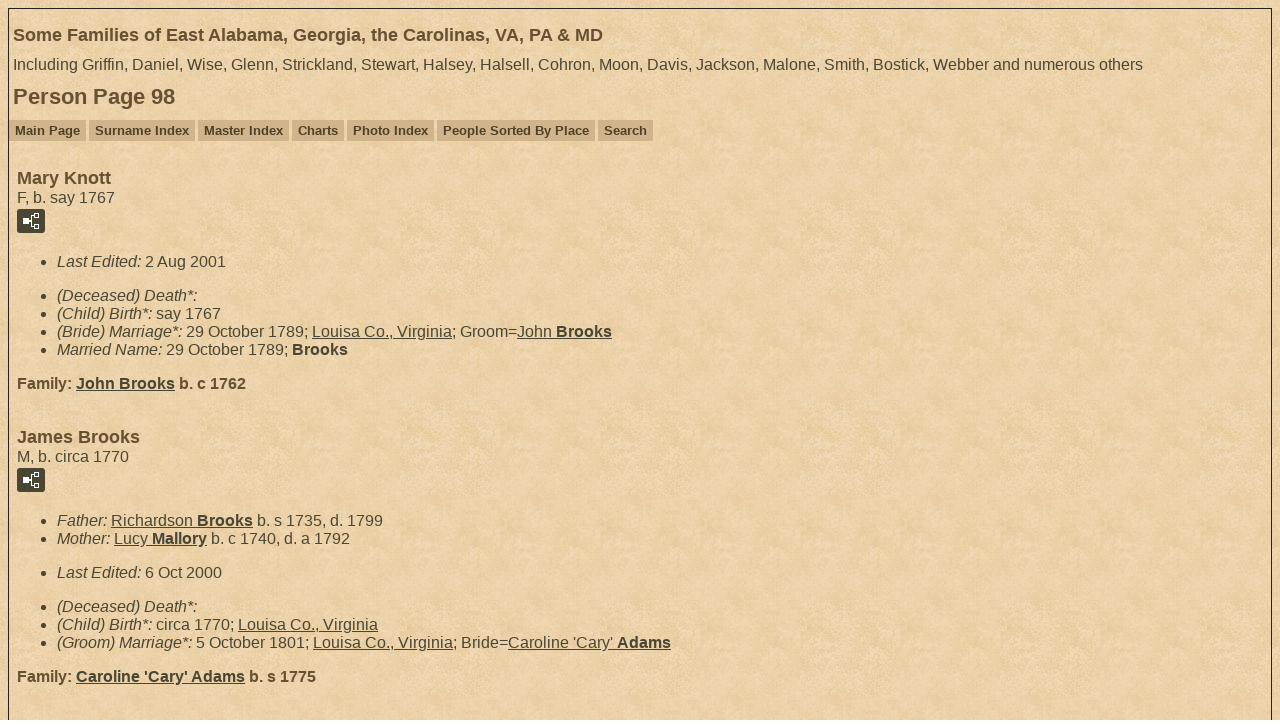

--- FILE ---
content_type: text/html
request_url: https://www.lwgriffin.com/g0/p98.htm
body_size: 6861
content:
<!DOCTYPE html>
<html data-site-title="Some Families of East Alabama, Georgia, the Carolinas, VA, PA & MD" data-page-title="Person Page 98">
 <head>
 <meta charset="windows-1252">
 <meta http-equiv="X-UA-Compatible" content="IE=edge">
 <meta name="viewport" content="width=device-width, initial-scale=1">
 <meta name="Generator" content="Second Site 8.1">
 <link rel="canonical" href="https://www.lwgriffin.com/g0/p98.htm" />
 <!-- PageSet: Person Pages -->
 <link type="text/css" rel="stylesheet" href="../layout4.css">
 <link type="text/css" rel="stylesheet" href="../site.css">
 <script src="https://ajax.googleapis.com/ajax/libs/jquery/1.10.2/jquery.min.js"></script>
 <script src="../scripts.js"></script>
 <script>$(document).ready(function(){onePersonPerPage({allDevices:true});});</script> <!--XSL Stylesheet: Bullets.xsl--><style>
      ul.bull { list-style-type:disc !important; clear:both; }
      ul.bull, div.fams ul { margin-top:1em; }
      span.ss-label { font-style: italic; }
      div.clearfloat { height:0; font-size:0; clear:both; }
      </style>
 <title>Some Families of East Alabama, Georgia, the Carolinas, VA, PA & MD - Person Page</title>
</head>

<body id="personpages">
  <div id="container">
    <div id="headerw"><div id="header"><h2>Some Families of East Alabama, Georgia, the Carolinas, VA, PA & MD</h2><div id="subtitle">Including Griffin, Daniel, Wise, Glenn, Strickland, Stewart, Halsey, Halsell, Cohron, Moon, Davis, Jackson, Malone, Smith, Bostick, Webber and numerous others</div><h1>Person Page - 98</h1><div class="stretch"></div></div></div>
    <div id="menubar"><ul class="menublock menubar"><li><a href="../index.htm">Main Page</a></li><li><a href="../surname_index.htm">Surname Index</a></li><li><a href="../master_index.htm">Master Index</a></li><li><a href="../ui04.htm">Charts</a></li><li><a href="../ui27.htm">Photo Index</a></li><li><a href="../ui26.htm">People Sorted By Place</a></li><li><a href="../search.htm">Search</a></li></ul><div class="stretch"></div></div>
    <div id="wrapper">
      <div id="contentw"><div id="content"><div class="itp" id="i3105">
<h2 class="sn sect-sn">Mary Knott</h2>
<div class="sinfo sect-ls">F, b. say 1767</div>
<div class="sect-fex"><a class="fex-open fexo-gf" id="fex3105" href="#"><div class="fex-open-icon"></div></a></div>
<ul class="bull ss-field-list">
<li><span class="ss-label field-le-label">Last Edited: </span><span class="field-le-value">2 Aug 2001</span></li>
</ul>
<ul class="bull">
<li><span class="ss-label">(Deceased) Death*: </span></li>
<li><span class="ss-label">(Child) Birth*: </span>say 1767</li>
<li><span class="ss-label">(Bride) Marriage*: </span>29 October 1789; <a href="../pd43.htm#i3628">Louisa Co., Virginia</a>; Groom=<a href="../g0/p97.htm#i3104">John <span class="ns">Brooks</span></a></li>
<li><span class="ss-label">Married Name: </span>29 October 1789; <span class="ns">Brooks</span></li>
</ul>
<div class="fams"><h3 class="family">Family: <a href="../g0/p97.htm#i3104">John <span class="ns">Brooks</span></a> b. c 1762</h3>
</div>
</div>
<div class="itp" id="i3106">
<h2 class="sn sect-sn">James Brooks</h2>
<div class="sinfo sect-ls">M, b. circa 1770</div>
<div class="sect-fex"><a class="fex-open fexo-gm" id="fex3106" href="#"><div class="fex-open-icon"></div></a></div>
<ul class="bull ss-parents">
<li><span class="ss-label parent-label">Father: </span><a href="../g0/p7.htm#i210">Richardson <span class="ns">Brooks</span></a> b. s 1735, d. 1799</li>
<li><span class="ss-label parent-label">Mother: </span><a href="../g0/p7.htm#i211">Lucy <span class="ns">Mallory</span></a> b. c 1740, d. a 1792</li>
</ul>
<ul class="bull ss-field-list">
<li><span class="ss-label field-le-label">Last Edited: </span><span class="field-le-value">6 Oct 2000</span></li>
</ul>
<ul class="bull">
<li><span class="ss-label">(Deceased) Death*: </span></li>
<li><span class="ss-label">(Child) Birth*: </span>circa 1770; <a href="../pd43.htm#i3628">Louisa Co., Virginia</a></li>
<li><span class="ss-label">(Groom) Marriage*: </span>5 October 1801; <a href="../pd43.htm#i3628">Louisa Co., Virginia</a>; Bride=<a href="../g0/p98.htm#i3107">Caroline 'Cary' <span class="ns">Adams</span></a></li>
</ul>
<div class="fams"><h3 class="family">Family: <a href="../g0/p98.htm#i3107">Caroline 'Cary' <span class="ns">Adams</span></a> b. s 1775</h3>
</div>
</div>
<div class="itp" id="i3107">
<h2 class="sn sect-sn">Caroline 'Cary' Adams</h2>
<div class="sinfo sect-ls">F, b. say 1775</div>
<div class="sect-fex"><a class="fex-open fexo-gf" id="fex3107" href="#"><div class="fex-open-icon"></div></a></div>
<ul class="bull ss-field-list">
<li><span class="ss-label field-le-label">Last Edited: </span><span class="field-le-value">17 Jul 2001</span></li>
</ul>
<ul class="bull">
<li><span class="ss-label">(Deceased) Death*: </span></li>
<li><span class="ss-label">(Child) Birth*: </span>say 1775</li>
<li><span class="ss-label">(Bride) Marriage*: </span>5 October 1801; <a href="../pd43.htm#i3628">Louisa Co., Virginia</a>; Groom=<a href="../g0/p98.htm#i3106">James <span class="ns">Brooks</span></a></li>
<li><span class="ss-label">Married Name: </span>5 October 1801; <span class="ns">Brooks</span></li>
</ul>
<div class="fams"><h3 class="family">Family: <a href="../g0/p98.htm#i3106">James <span class="ns">Brooks</span></a> b. c 1770</h3>
</div>
</div>
<div class="itp" id="i3108">
<h2 class="sn sect-sn">Charles Brooks</h2>
<div class="sinfo sect-ls">M, b. circa 1780</div>
<div class="sect-fex"><a class="fex-open fexo-gm" id="fex3108" href="#"><div class="fex-open-icon"></div></a></div>
<ul class="bull ss-parents">
<li><span class="ss-label parent-label">Father: </span><a href="../g0/p7.htm#i210">Richardson <span class="ns">Brooks</span></a> b. s 1735, d. 1799</li>
<li><span class="ss-label parent-label">Mother: </span><a href="../g0/p7.htm#i211">Lucy <span class="ns">Mallory</span></a> b. c 1740, d. a 1792</li>
</ul>
<ul class="bull ss-field-list">
<li><span class="ss-label field-le-label">Last Edited: </span><span class="field-le-value">6 Oct 2000</span></li>
</ul>
<ul class="bull">
<li><span class="ss-label">(Deceased) Death*: </span></li>
<li><span class="ss-label">(Child) Birth*: </span>circa 1780; <a href="../pd43.htm#i3628">Louisa Co., Virginia</a></li>
<li><span class="ss-label">(Groom) Marriage*: </span>22 August 1803; <a href="../pd43.htm#i3628">Louisa Co., Virginia</a>; Bride=<a href="../g0/p98.htm#i3109">Elizabeth <span class="ns">Harris</span></a></li>
<li><span class="ss-label">(undefined) Will*: </span>5 June 1868</li>
</ul>
<div class="fams"><h3 class="family">Family: <a href="../g0/p98.htm#i3109">Elizabeth <span class="ns">Harris</span></a> b. s 1782</h3>
</div>
</div>
<div class="itp" id="i3109">
<h2 class="sn sect-sn">Elizabeth Harris</h2>
<div class="sinfo sect-ls">F, b. say 1782</div>
<div class="sect-fex"><a class="fex-open fexo-gf" id="fex3109" href="#"><div class="fex-open-icon"></div></a></div>
<ul class="bull ss-field-list">
<li><span class="ss-label field-le-label">Last Edited: </span><span class="field-le-value">29 Jul 2001</span></li>
</ul>
<ul class="bull">
<li><span class="ss-label">(Deceased) Death*: </span></li>
<li><span class="ss-label">(Child) Birth*: </span>say 1782</li>
<li><span class="ss-label">(Bride) Marriage*: </span>22 August 1803; <a href="../pd43.htm#i3628">Louisa Co., Virginia</a>; Groom=<a href="../g0/p98.htm#i3108">Charles <span class="ns">Brooks</span></a></li>
<li><span class="ss-label">Married Name: </span>22 August 1803; <span class="ns">Brooks</span></li>
</ul>
<div class="fams"><h3 class="family">Family: <a href="../g0/p98.htm#i3108">Charles <span class="ns">Brooks</span></a> b. c 1780</h3>
</div>
</div>
<div class="itp" id="i3110">
<h2 class="sn sect-sn">Thomas Gilliland<sup><a href="#c3110.1">1</a></sup></h2>
<div class="sinfo sect-ls">M, b. 1735, d. 1800</div>
<div class="sect-fex"><a class="fex-open fexo-gm" id="fex3110" href="#"><div class="fex-open-icon"></div></a></div>
<ul class="bull ss-field-list">
<li><span class="ss-label field-le-label">Last Edited: </span><span class="field-le-value">2 Nov 2002</span></li>
</ul>
<ul class="bull">
<li><span class="ss-label">(Child) Birth*: </span>1735; <a href="../pd28.htm#i1956">Ireland</a></li>
<li><span class="ss-label">Marriage*: </span>say 1758; Principal=<a href="../g0/p445.htm#i14238">Anne <span class="ns">(?)</span></a></li>
<li><span class="ss-label">(Deceased) Death*: </span>1800</li>
</ul>
<div class="fams"><h3 class="family">Family: <a href="../g0/p445.htm#i14238">Anne <span class="ns">(?)</span></a> b. s 1737</h3>
<ul class="bull">
<li><a href="../g0/p35.htm#i1093">William <span class="ns">Gilliland</span></a><strong>+</strong> b. 25 Nov 1761, d. 25 Nov 1840</li>
</ul>
</div>
<div class="cits sect-cs">
<h3>Citations</h3>
<ol>
<li id="c3110.1">Thomas's middle name is said to have been "Sharp" but this writer has no evidence of this.  Middle names were quite rare at this early date.  <br><br></li>
</ol>
</div>
</div>
<div class="itp" id="i3112">
<h2 class="sn sect-sn">Millicent Morgan</h2>
<div class="sinfo sect-ls">F, b. 1 January 1769</div>
<div class="sect-fex"><a class="fex-open fexo-gf" id="fex3112" href="#"><div class="fex-open-icon"></div></a></div>
<ul class="bull ss-parents">
<li><span class="ss-label parent-label">Father: </span><a href="../g0/p62.htm#i1959">James <span class="ns">Morgan</span></a> b. s 1746, d. 13 Nov 1799</li>
<li><span class="ss-label parent-label">Mother: </span><a href="../g0/p62.htm#i1958">Hannah <span class="ns">Griffin</span></a> b. c 1748, d. 27 Nov 1780</li>
</ul>
<ul class="bull ss-field-list">
<li><span class="ss-label list-cm-label">Charts: </span><span class="list-cm-value"><a href="../ui58.htm#a118">James GRIFFIN I Descendants</a></span></li>
</ul>
<ul class="bull ss-field-list">
<li><span class="ss-label field-le-label">Last Edited: </span><span class="field-le-value">6 Oct 2000</span></li>
</ul>
<ul class="bull">
<li><span class="ss-label">(Deceased) Death*: </span></li>
<li><span class="ss-label">(Child) Birth*: </span>1 January 1769; <a href="../pd33.htm#i2553">Pasquotank Co., North Carolina</a></li>
</ul>
</div>
<div class="itp" id="i3113">
<h2 class="sn sect-sn">James Morgan Jr.</h2>
<div class="sinfo sect-ls">M, b. 7 March 1771, d. 17 August 1774</div>
<div class="sect-fex"><a class="fex-open fexo-gm" id="fex3113" href="#"><div class="fex-open-icon"></div></a></div>
<ul class="bull ss-parents">
<li><span class="ss-label parent-label">Father: </span><a href="../g0/p62.htm#i1959">James <span class="ns">Morgan</span></a> b. s 1746, d. 13 Nov 1799</li>
<li><span class="ss-label parent-label">Mother: </span><a href="../g0/p62.htm#i1958">Hannah <span class="ns">Griffin</span></a> b. c 1748, d. 27 Nov 1780</li>
</ul>
<ul class="bull ss-field-list">
<li><span class="ss-label list-cm-label">Charts: </span><span class="list-cm-value"><a href="../ui58.htm#a119">James GRIFFIN I Descendants</a></span></li>
</ul>
<ul class="bull ss-field-list">
<li><span class="ss-label field-le-label">Last Edited: </span><span class="field-le-value">14 Oct 2000</span></li>
</ul>
<ul class="bull">
<li><span class="ss-label">(Child) Birth*: </span>7 March 1771; <a href="../pd33.htm#i2553">Pasquotank Co., North Carolina</a></li>
<li><span class="ss-label">(Deceased) Death*: </span>17 August 1774; <a href="../pd33.htm#i2553">Pasquotank Co., North Carolina</a></li>
</ul>
</div>
<div class="itp" id="i3114">
<h2 class="sn sect-sn">Sarah Morgan</h2>
<div class="sinfo sect-ls">F, b. 31 July 1773</div>
<div class="sect-fex"><a class="fex-open fexo-gf" id="fex3114" href="#"><div class="fex-open-icon"></div></a></div>
<ul class="bull ss-parents">
<li><span class="ss-label parent-label">Father: </span><a href="../g0/p62.htm#i1959">James <span class="ns">Morgan</span></a> b. s 1746, d. 13 Nov 1799</li>
<li><span class="ss-label parent-label">Mother: </span><a href="../g0/p62.htm#i1958">Hannah <span class="ns">Griffin</span></a> b. c 1748, d. 27 Nov 1780</li>
</ul>
<ul class="bull ss-field-list">
<li><span class="ss-label list-cm-label">Charts: </span><span class="list-cm-value"><a href="../ui58.htm#a120">James GRIFFIN I Descendants</a></span></li>
</ul>
<ul class="bull ss-field-list">
<li><span class="ss-label field-le-label">Last Edited: </span><span class="field-le-value">6 Oct 2000</span></li>
</ul>
<ul class="bull">
<li><span class="ss-label">(Deceased) Death*: </span></li>
<li><span class="ss-label">(Child) Birth*: </span>31 July 1773; <a href="../pd33.htm#i2553">Pasquotank Co., North Carolina</a></li>
</ul>
</div>
<div class="itp" id="i3115">
<h2 class="sn sect-sn">Charles Morgan</h2>
<div class="sinfo sect-ls">M, b. 28 April 1777</div>
<div class="sect-fex"><a class="fex-open fexo-gm" id="fex3115" href="#"><div class="fex-open-icon"></div></a></div>
<ul class="bull ss-parents">
<li><span class="ss-label parent-label">Father: </span><a href="../g0/p62.htm#i1959">James <span class="ns">Morgan</span></a> b. s 1746, d. 13 Nov 1799</li>
<li><span class="ss-label parent-label">Mother: </span><a href="../g0/p62.htm#i1958">Hannah <span class="ns">Griffin</span></a> b. c 1748, d. 27 Nov 1780</li>
</ul>
<ul class="bull ss-field-list">
<li><span class="ss-label list-cm-label">Charts: </span><span class="list-cm-value"><a href="../ui58.htm#a121">James GRIFFIN I Descendants</a></span></li>
</ul>
<ul class="bull ss-field-list">
<li><span class="ss-label field-le-label">Last Edited: </span><span class="field-le-value">6 Oct 2000</span></li>
</ul>
<ul class="bull">
<li><span class="ss-label">(Deceased) Death*: </span></li>
<li><span class="ss-label">(Child) Birth*: </span>28 April 1777; <a href="../pd33.htm#i2553">Pasquotank Co., North Carolina</a></li>
</ul>
</div>
<div class="itp" id="i3116">
<h2 class="sn sect-sn">Mary Morgan</h2>
<div class="sinfo sect-ls">F, b. 5 December 1775</div>
<div class="sect-fex"><a class="fex-open fexo-gf" id="fex3116" href="#"><div class="fex-open-icon"></div></a></div>
<ul class="bull ss-parents">
<li><span class="ss-label parent-label">Father: </span><a href="../g0/p67.htm#i2121">Lemuel <span class="ns">Morgan</span></a> b. s 1752</li>
<li><span class="ss-label parent-label">Mother: </span><a href="../g0/p67.htm#i2120">Miriam <span class="ns">Griffin</span></a> b. c 1754</li>
</ul>
<ul class="bull ss-field-list">
<li><span class="ss-label list-cm-label">Charts: </span><span class="list-cm-value"><a href="../ui58.htm#a140">James GRIFFIN I Descendants</a></span></li>
</ul>
<ul class="bull ss-field-list">
<li><span class="ss-label field-le-label">Last Edited: </span><span class="field-le-value">6 Oct 2000</span></li>
</ul>
<ul class="bull">
<li><span class="ss-label">(Deceased) Death*: </span></li>
<li><span class="ss-label">(Child) Birth*: </span>5 December 1775; <a href="../pd33.htm#i2553">Pasquotank Co., North Carolina</a></li>
</ul>
</div>
<div class="itp" id="i3117">
<h2 class="sn sect-sn">Sarah Morgan</h2>
<div class="sinfo sect-ls">M, b. 2 July 1778</div>
<div class="sect-fex"><a class="fex-open fexo-gm" id="fex3117" href="#"><div class="fex-open-icon"></div></a></div>
<ul class="bull ss-parents">
<li><span class="ss-label parent-label">Father: </span><a href="../g0/p67.htm#i2121">Lemuel <span class="ns">Morgan</span></a> b. s 1752</li>
<li><span class="ss-label parent-label">Mother: </span><a href="../g0/p67.htm#i2120">Miriam <span class="ns">Griffin</span></a> b. c 1754</li>
</ul>
<ul class="bull ss-field-list">
<li><span class="ss-label list-cm-label">Charts: </span><span class="list-cm-value"><a href="../ui58.htm#a141">James GRIFFIN I Descendants</a></span></li>
</ul>
<ul class="bull ss-field-list">
<li><span class="ss-label field-le-label">Last Edited: </span><span class="field-le-value">6 Oct 2000</span></li>
</ul>
<ul class="bull">
<li><span class="ss-label">(Deceased) Death*: </span></li>
<li><span class="ss-label">(Child) Birth*: </span>2 July 1778; <a href="../pd33.htm#i2553">Pasquotank Co., North Carolina</a></li>
</ul>
</div>
<div class="itp" id="i3118">
<h2 class="sn sect-sn">Seth Morgan</h2>
<div class="sinfo sect-ls">M, b. 28 March 1773</div>
<div class="sect-fex"><a class="fex-open fexo-gm" id="fex3118" href="#"><div class="fex-open-icon"></div></a></div>
<ul class="bull ss-parents">
<li><span class="ss-label parent-label">Father: </span><a href="../g0/p67.htm#i2119">Benjamin <span class="ns">Morgan</span></a> b. c 1750, d. 12 Nov 1815</li>
<li><span class="ss-label parent-label">Mother: </span><a href="../g0/p67.htm#i2118">Sarah <span class="ns">Griffin</span></a> b. c 1750, d. 10 Sep 1814</li>
</ul>
<ul class="bull ss-field-list">
<li><span class="ss-label list-cm-label">Charts: </span><span class="list-cm-value"><a href="../ui58.htm#a124">James GRIFFIN I Descendants</a></span></li>
</ul>
<ul class="bull ss-field-list">
<li><span class="ss-label field-le-label">Last Edited: </span><span class="field-le-value">6 Oct 2000</span></li>
</ul>
<ul class="bull">
<li><span class="ss-label">(Deceased) Death*: </span></li>
<li><span class="ss-label">(Child) Birth*: </span>28 March 1773; <a href="../pd33.htm#i2553">Pasquotank Co., North Carolina</a><sup><a href="#c3118.1">1</a></sup></li>
</ul>
<div class="cits sect-cs">
<h3>Citations</h3>
<ol>
<li id="c3118.1">[<a href="../s1.htm#s518">S518</a>] William Wade Hinshaw,  <i>Encyclopedia of American Quaker Genealogy Vol I</i>, p.102.</li>
</ol>
</div>
</div>
<div class="itp" id="i3119">
<h2 class="sn sect-sn">Joseph Morgan</h2>
<div class="sinfo sect-ls">M, b. 9 April 1775</div>
<div class="sect-fex"><a class="fex-open fexo-gm" id="fex3119" href="#"><div class="fex-open-icon"></div></a></div>
<ul class="bull ss-parents">
<li><span class="ss-label parent-label">Father: </span><a href="../g0/p67.htm#i2119">Benjamin <span class="ns">Morgan</span></a> b. c 1750, d. 12 Nov 1815</li>
<li><span class="ss-label parent-label">Mother: </span><a href="../g0/p67.htm#i2118">Sarah <span class="ns">Griffin</span></a> b. c 1750, d. 10 Sep 1814</li>
</ul>
<ul class="bull ss-field-list">
<li><span class="ss-label list-cm-label">Charts: </span><span class="list-cm-value"><a href="../ui58.htm#a125">James GRIFFIN I Descendants</a></span></li>
</ul>
<ul class="bull ss-field-list">
<li><span class="ss-label field-le-label">Last Edited: </span><span class="field-le-value">6 Oct 2000</span></li>
</ul>
<ul class="bull">
<li><span class="ss-label">(Deceased) Death*: </span></li>
<li><span class="ss-label">(Child) Birth*: </span>9 April 1775; <a href="../pd33.htm#i2553">Pasquotank Co., North Carolina</a></li>
</ul>
</div>
<div class="itp" id="i3120">
<h2 class="sn sect-sn">Elizabeth Morgan</h2>
<div class="sinfo sect-ls">F, b. 16 July 1777</div>
<div class="sect-fex"><a class="fex-open fexo-gf" id="fex3120" href="#"><div class="fex-open-icon"></div></a></div>
<ul class="bull ss-parents">
<li><span class="ss-label parent-label">Father: </span><a href="../g0/p67.htm#i2119">Benjamin <span class="ns">Morgan</span></a> b. c 1750, d. 12 Nov 1815</li>
<li><span class="ss-label parent-label">Mother: </span><a href="../g0/p67.htm#i2118">Sarah <span class="ns">Griffin</span></a> b. c 1750, d. 10 Sep 1814</li>
</ul>
<ul class="bull ss-field-list">
<li><span class="ss-label list-cm-label">Charts: </span><span class="list-cm-value"><a href="../ui58.htm#a126">James GRIFFIN I Descendants</a></span></li>
</ul>
<ul class="bull ss-field-list">
<li><span class="ss-label field-le-label">Last Edited: </span><span class="field-le-value">6 Oct 2000</span></li>
</ul>
<ul class="bull">
<li><span class="ss-label">(Deceased) Death*: </span></li>
<li><span class="ss-label">(Child) Birth*: </span>16 July 1777; <a href="../pd33.htm#i2553">Pasquotank Co., North Carolina</a></li>
</ul>
</div>
<div class="itp" id="i3124">
<h2 class="sn sect-sn">Martha (?)</h2>
<div class="sinfo sect-ls">F, b. circa 1748</div>
<div class="sect-fex"><a class="fex-open fexo-gf" id="fex3124" href="#"><div class="fex-open-icon"></div></a></div>
<ul class="bull ss-field-list">
<li><span class="ss-label list-cm-label">Charts: </span><span class="list-cm-value"><a href="../ui58.htm#a111">James GRIFFIN I Descendants</a></span></li>
</ul>
<ul class="bull ss-field-list">
<li><span class="ss-label field-le-label">Last Edited: </span><span class="field-le-value">6 Oct 2000</span></li>
</ul>
<ul class="bull">
<li><span class="ss-label">(Deceased) Death*: </span></li>
<li><span class="ss-label">(Child) Birth*: </span>circa 1748</li>
<li><span class="ss-label">(Bride) Marriage*: </span>1769; <a href="../pd33.htm#i2553">Pasquotank Co., North Carolina</a>; Groom=<a href="../g0/p136.htm#i4322">Joseph <span class="ns">Murphy</span></a></li>
<li><span class="ss-label">Married Name: </span>1769; <span class="ns">Murphy</span></li>
<li><span class="ss-label">(Member) Received by request*: </span>18 March 1772; <a href="../pd33.htm#i2558">Symons Creek, Pasquotank Co., North Carolina</a></li>
<li><span class="ss-label">(Member) Received by request: </span>17 November 1779; <a href="../pd33.htm#i2558">Symons Creek, Pasquotank Co., North Carolina</a><sup><a href="#c3124.1">1</a></sup></li>
<li><span class="ss-label">(Bride) Marriage*: </span>26 January 1780; <a href="../pd33.htm#i2553">Pasquotank Co., North Carolina</a>; Groom=<a href="../g0/p63.htm#i1994">Joseph <span class="ns">Griffin</span></a><sup><a href="#c3124.2">2</a></sup></li>
<li><span class="ss-label">Married Name: </span>26 January 1780; <span class="ns">Griffin</span></li>
</ul>
<div class="fams"><h3 class="family">Family 1: <a href="../g0/p136.htm#i4322">Joseph <span class="ns">Murphy</span></a> b. s 1746, d. c 1771</h3>
</div>
<div class="fams"><h3 class="family">Family 2: <a href="../g0/p63.htm#i1994">Joseph <span class="ns">Griffin</span></a> b. c 1746</h3>
<ul class="bull">
<li><a href="../g0/p98.htm#i3125">Mary <span class="ns">Griffin</span></a> b. 25 Oct 1780</li>
<li><a href="../g0/p98.htm#i3126">Miriam <span class="ns">Griffin</span></a> b. 27 Sep 1782</li>
<li><a href="../g0/p98.htm#i3127">Martha <span class="ns">Griffin</span></a> b. 4 Oct 1784</li>
</ul>
</div>
<div class="cits sect-cs">
<h3>Citations</h3>
<ol>
<li id="c3124.1">[<a href="../s1.htm#s15">S15</a>] William Wade Hinshaw,  <i>Encyclopedia of American Quaker Genealogy Vol I North Carolina</i>, p. 152.</li>
<li id="c3124.2">[<a href="../s1.htm#s518">S518</a>] William Wade Hinshaw,  <i>Encyclopedia of American Quaker Genealogy Vol I</i>, p.99.</li>
</ol>
</div>
</div>
<div class="itp" id="i3125">
<h2 class="sn sect-sn">Mary Griffin</h2>
<div class="sinfo sect-ls">F, b. 25 October 1780</div>
<div class="sect-fex"><a class="fex-open fexo-gf" id="fex3125" href="#"><div class="fex-open-icon"></div></a></div>
<ul class="bull ss-parents">
<li><span class="ss-label parent-label">Father: </span><a href="../g0/p63.htm#i1994">Joseph <span class="ns">Griffin</span></a> b. c 1746</li>
<li><span class="ss-label parent-label">Mother: </span><a href="../g0/p98.htm#i3124">Martha <span class="ns">(?)</span></a> b. c 1748</li>
</ul>
<ul class="bull ss-field-list">
<li><span class="ss-label list-cm-label">Charts: </span><span class="list-cm-value"><a href="../ui58.htm#a112">James GRIFFIN I Descendants</a></span></li>
</ul>
<ul class="bull ss-field-list">
<li><span class="ss-label field-le-label">Last Edited: </span><span class="field-le-value">6 Oct 2000</span></li>
</ul>
<ul class="bull">
<li><span class="ss-label">(Deceased) Death*: </span></li>
<li><span class="ss-label">(Child) Birth*: </span>25 October 1780; <a href="../pd33.htm#i2553">Pasquotank Co., North Carolina</a></li>
<li><span class="ss-label">(Bride) Marriage*: </span>17 January 1807; <a href="../pd33.htm#i2553">Pasquotank Co., North Carolina</a>; Groom=<a href="../g0/p102.htm#i3244">Benjamin <span class="ns">Cosand</span></a><sup><a href="#c3125.1">1</a></sup></li>
<li><span class="ss-label">Married Name: </span>17 January 1807; <span class="ns">Cosand</span></li>
</ul>
<div class="fams"><h3 class="family">Family: <a href="../g0/p102.htm#i3244">Benjamin <span class="ns">Cosand</span></a> b. s 1780</h3>
</div>
<div class="cits sect-cs">
<h3>Citations</h3>
<ol>
<li id="c3125.1">[<a href="../s1.htm#s518">S518</a>] William Wade Hinshaw,  <i>Encyclopedia of American Quaker Genealogy Vol I</i>, p.140.</li>
</ol>
</div>
</div>
<div class="itp" id="i3126">
<h2 class="sn sect-sn">Miriam Griffin</h2>
<div class="sinfo sect-ls">F, b. 27 September 1782</div>
<div class="sect-fex"><a class="fex-open fexo-gf" id="fex3126" href="#"><div class="fex-open-icon"></div></a></div>
<ul class="bull ss-parents">
<li><span class="ss-label parent-label">Father: </span><a href="../g0/p63.htm#i1994">Joseph <span class="ns">Griffin</span></a> b. c 1746</li>
<li><span class="ss-label parent-label">Mother: </span><a href="../g0/p98.htm#i3124">Martha <span class="ns">(?)</span></a> b. c 1748</li>
</ul>
<ul class="bull ss-field-list">
<li><span class="ss-label list-cm-label">Charts: </span><span class="list-cm-value"><a href="../ui58.htm#a114">James GRIFFIN I Descendants</a></span></li>
</ul>
<ul class="bull ss-field-list">
<li><span class="ss-label field-le-label">Last Edited: </span><span class="field-le-value">6 Oct 2000</span></li>
</ul>
<ul class="bull">
<li><span class="ss-label">(Deceased) Death*: </span></li>
<li><span class="ss-label">(Child) Birth*: </span>27 September 1782; <a href="../pd33.htm#i2553">Pasquotank Co., North Carolina</a></li>
</ul>
</div>
<div class="itp" id="i3127">
<h2 class="sn sect-sn">Martha Griffin</h2>
<div class="sinfo sect-ls">F, b. 4 October 1784</div>
<div class="sect-fex"><a class="fex-open fexo-gf" id="fex3127" href="#"><div class="fex-open-icon"></div></a></div>
<ul class="bull ss-parents">
<li><span class="ss-label parent-label">Father: </span><a href="../g0/p63.htm#i1994">Joseph <span class="ns">Griffin</span></a> b. c 1746</li>
<li><span class="ss-label parent-label">Mother: </span><a href="../g0/p98.htm#i3124">Martha <span class="ns">(?)</span></a> b. c 1748</li>
</ul>
<ul class="bull ss-field-list">
<li><span class="ss-label list-cm-label">Charts: </span><span class="list-cm-value"><a href="../ui58.htm#a115">James GRIFFIN I Descendants</a></span></li>
</ul>
<ul class="bull ss-field-list">
<li><span class="ss-label field-le-label">Last Edited: </span><span class="field-le-value">6 Oct 2000</span></li>
</ul>
<ul class="bull">
<li><span class="ss-label">(Deceased) Death*: </span></li>
<li><span class="ss-label">(Child) Birth*: </span>4 October 1784; <a href="../pd33.htm#i2553">Pasquotank Co., North Carolina</a></li>
</ul>
</div>
<div class="itp" id="i3128">
<h2 class="sn sect-sn">Joseph Nicholson</h2>
<div class="sinfo sect-ls">M, b. 16 April 1781</div>
<div class="sect-fex"><a class="fex-open fexo-gm" id="fex3128" href="#"><div class="fex-open-icon"></div></a></div>
<ul class="bull ss-parents">
<li><span class="ss-label parent-label">Father: </span><a href="../g0/p67.htm#i2125">Thomas <span class="ns">Nicholson</span></a> b. 3 Mar 1754</li>
<li><span class="ss-label parent-label">Mother: </span><a href="../g0/p67.htm#i2124">Mary <span class="ns">Griffin</span></a> b. c 1759, d. 16 Apr 1785</li>
</ul>
<ul class="bull ss-field-list">
<li><span class="ss-label list-cm-label">Charts: </span><span class="list-cm-value"><a href="../ui58.htm#a144">James GRIFFIN I Descendants</a></span></li>
</ul>
<ul class="bull ss-field-list">
<li><span class="ss-label field-le-label">Last Edited: </span><span class="field-le-value">6 Oct 2000</span></li>
</ul>
<ul class="bull">
<li><span class="ss-label">(Deceased) Death*: </span></li>
<li><span class="ss-label">(Child) Birth*: </span>16 April 1781; <a href="../pd33.htm#i2553">Pasquotank Co., North Carolina</a><sup><a href="#c3128.1">1</a></sup></li>
</ul>
<div class="cits sect-cs">
<h3>Citations</h3>
<ol>
<li id="c3128.1">[<a href="../s1.htm#s518">S518</a>] William Wade Hinshaw,  <i>Encyclopedia of American Quaker Genealogy Vol I</i>, p.109.</li>
</ol>
</div>
</div>
<div class="itp" id="i3129">
<h2 class="sn sect-sn">John Nicholson</h2>
<div class="sinfo sect-ls">M, b. 1 January 1783</div>
<div class="sect-fex"><a class="fex-open fexo-gm" id="fex3129" href="#"><div class="fex-open-icon"></div></a></div>
<ul class="bull ss-parents">
<li><span class="ss-label parent-label">Father: </span><a href="../g0/p67.htm#i2125">Thomas <span class="ns">Nicholson</span></a> b. 3 Mar 1754</li>
<li><span class="ss-label parent-label">Mother: </span><a href="../g0/p67.htm#i2124">Mary <span class="ns">Griffin</span></a> b. c 1759, d. 16 Apr 1785</li>
</ul>
<ul class="bull ss-field-list">
<li><span class="ss-label list-cm-label">Charts: </span><span class="list-cm-value"><a href="../ui58.htm#a145">James GRIFFIN I Descendants</a></span></li>
</ul>
<ul class="bull ss-field-list">
<li><span class="ss-label field-le-label">Last Edited: </span><span class="field-le-value">6 Oct 2000</span></li>
</ul>
<ul class="bull">
<li><span class="ss-label">(Deceased) Death*: </span></li>
<li><span class="ss-label">(Child) Birth*: </span>1 January 1783; <a href="../pd33.htm#i2553">Pasquotank Co., North Carolina</a></li>
</ul>
</div>
<div class="itp" id="i3130">
<h2 class="sn sect-sn">Thomas Nicholson Jr.</h2>
<div class="sinfo sect-ls">M, b. 30 March 1785</div>
<div class="sect-fex"><a class="fex-open fexo-gm" id="fex3130" href="#"><div class="fex-open-icon"></div></a></div>
<ul class="bull ss-parents">
<li><span class="ss-label parent-label">Father: </span><a href="../g0/p67.htm#i2125">Thomas <span class="ns">Nicholson</span></a> b. 3 Mar 1754</li>
<li><span class="ss-label parent-label">Mother: </span><a href="../g0/p67.htm#i2124">Mary <span class="ns">Griffin</span></a> b. c 1759, d. 16 Apr 1785</li>
</ul>
<ul class="bull ss-field-list">
<li><span class="ss-label list-cm-label">Charts: </span><span class="list-cm-value"><a href="../ui58.htm#a146">James GRIFFIN I Descendants</a></span></li>
</ul>
<ul class="bull ss-field-list">
<li><span class="ss-label field-le-label">Last Edited: </span><span class="field-le-value">14 Oct 2000</span></li>
</ul>
<ul class="bull">
<li><span class="ss-label">(Deceased) Death*: </span></li>
<li><span class="ss-label">(Child) Birth*: </span>30 March 1785; <a href="../pd33.htm#i2553">Pasquotank Co., North Carolina</a></li>
</ul>
</div>
<div class="itp" id="i3133">
<h2 class="sn sect-sn">John Henby</h2>
<div class="sinfo sect-ls">M, b. say 1690</div>
<div class="sect-fex"><a class="fex-open fexo-gm" id="fex3133" href="#"><div class="fex-open-icon"></div></a></div>
<ul class="bull ss-field-list">
<li><span class="ss-label field-le-label">Last Edited: </span><span class="field-le-value">6 Oct 2000</span></li>
</ul>
<ul class="bull">
<li><span class="ss-label">(Deceased) Death*: </span></li>
<li><span class="ss-label">(Child) Birth*: </span>say 1690</li>
<li><span class="ss-label">(Groom) Marriage*: </span>24 November 1714; <a href="../pd34.htm#i2574">Perquimans Pct, North Carolina</a>; Bride=<a href="../g0/p98.htm#i3134">Hannah <span class="ns">Dorman</span></a><sup><a href="#c3133.1">1</a></sup></li>
</ul>
<div class="fams"><h3 class="family">Family: <a href="../g0/p98.htm#i3134">Hannah <span class="ns">Dorman</span></a> b. s 1693</h3>
<ul class="bull">
<li><a href="../g0/p6.htm#i187">Joseph <span class="ns">Henby</span></a><strong>+</strong> b. c 1720, d. 1752</li>
<li><a href="../g0/p129.htm#i4098">Silvanus <span class="ns">Henby</span></a> b. c 1722</li>
<li><a href="../g0/p91.htm#i2893">James <span class="ns">Henby</span></a> b. 17 Oct 1722, d. 30 Jul 1772</li>
<li><a href="../g0/p62.htm#i1953">Elizabeth <span class="ns">Henby</span></a><strong>+</strong> b. c 1724</li>
<li><a href="../g0/p137.htm#i4354">Mary <span class="ns">Henby</span></a><strong>+</strong> b. s 1734</li>
</ul>
</div>
<div class="cits sect-cs">
<h3>Citations</h3>
<ol>
<li id="c3133.1">[<a href="../s1.htm#s15">S15</a>] William Wade Hinshaw,  <i>Encyclopedia of American Quaker Genealogy Vol I North Carolina</i>, p. 4 in Supplement, John, Paquimans, N. C., m Hannah Dorman, at the Lower MH.</li>
</ol>
</div>
</div>
<div class="itp" id="i3134">
<h2 class="sn sect-sn">Hannah Dorman</h2>
<div class="sinfo sect-ls">F, b. say 1693</div>
<div class="sect-fex"><a class="fex-open fexo-gf" id="fex3134" href="#"><div class="fex-open-icon"></div></a></div>
<ul class="bull ss-field-list">
<li><span class="ss-label field-le-label">Last Edited: </span><span class="field-le-value">6 Oct 2000</span></li>
</ul>
<ul class="bull">
<li><span class="ss-label">(Deceased) Death*: </span></li>
<li><span class="ss-label">(Child) Birth*: </span>say 1693</li>
<li><span class="ss-label">(Bride) Marriage*: </span>24 November 1714; <a href="../pd34.htm#i2574">Perquimans Pct, North Carolina</a>; Groom=<a href="../g0/p98.htm#i3133">John <span class="ns">Henby</span></a><sup><a href="#c3134.1">1</a></sup></li>
<li><span class="ss-label">Married Name: </span>24 November 1714; <span class="ns">Henby</span></li>
</ul>
<div class="fams"><h3 class="family">Family: <a href="../g0/p98.htm#i3133">John <span class="ns">Henby</span></a> b. s 1690</h3>
<ul class="bull">
<li><a href="../g0/p6.htm#i187">Joseph <span class="ns">Henby</span></a><strong>+</strong> b. c 1720, d. 1752</li>
<li><a href="../g0/p129.htm#i4098">Silvanus <span class="ns">Henby</span></a> b. c 1722</li>
<li><a href="../g0/p91.htm#i2893">James <span class="ns">Henby</span></a> b. 17 Oct 1722, d. 30 Jul 1772</li>
<li><a href="../g0/p62.htm#i1953">Elizabeth <span class="ns">Henby</span></a><strong>+</strong> b. c 1724</li>
<li><a href="../g0/p137.htm#i4354">Mary <span class="ns">Henby</span></a><strong>+</strong> b. s 1734</li>
</ul>
</div>
<div class="cits sect-cs">
<h3>Citations</h3>
<ol>
<li id="c3134.1">[<a href="../s1.htm#s15">S15</a>] William Wade Hinshaw,  <i>Encyclopedia of American Quaker Genealogy Vol I North Carolina</i>, p. 4 in Supplement, John, Paquimans, N. C., m Hannah Dorman, at the Lower MH.</li>
</ol>
</div>
</div>
<div class="itp" id="i3135">
<h2 class="sn sect-sn">Eliab Griffin</h2>
<div class="sinfo sect-ls">M, b. circa 1751, d. before 7 August 1820</div>
<div class="sect-fex"><a class="fex-open fexo-gm" id="fex3135" href="#"><div class="fex-open-icon"></div></a></div>
<ul class="bull ss-parents">
<li><span class="ss-label parent-label">Father: </span><a href="../g0/p62.htm#i1980">John <span class="ns">Griffin</span></a> b. b 1717, d. c 1772</li>
<li><span class="ss-label parent-label">Mother: </span><a href="../g0/p62.htm#i1953">Elizabeth <span class="ns">Henby</span></a> b. c 1724</li>
</ul>
<ul class="bull ss-field-list">
<li><span class="ss-label list-cm-label">Charts: </span><span class="list-cm-value"><a href="../ui58.htm#a181">James GRIFFIN I Descendants</a></span></li>
</ul>
<ul class="bull ss-field-list">
<li><span class="ss-label field-le-label">Last Edited: </span><span class="field-le-value">1 Dec 2007</span></li>
</ul>
<ul class="bull">
<li><span class="ss-label">Biography*: </span>From the "History of Perquimans County," Page 272: Deed 378: Charles White of Chowan and Mary his wife, for 200 pounds, by John White of Perquimans, sold 150 acres known by the name of "Great Bridge Neck" adjacent Jacob Reddick.  May 7, 1784. Testators: Jacob Reddick, ELIAB GRIFFIN, Francis Toms<br><br>Chowan County, NC, 1785, Deed Book S2, Page 11 -- Robert Holmes to ELIAB GRIFFIN. (from index, do not have details)</li>
<li><span class="ss-label">(Child) Birth*: </span>circa 1751; <a href="../pd33.htm#i2561">Perquimans Co., North Carolina</a></li>
<li><span class="ss-label">(Groom) Marriage*: </span>2 June 1773; <a href="../pd33.htm#i2561">Perquimans Co., North Carolina</a>; Bride=<a href="../g0/p98.htm#i3136">Lydia <span class="ns">White</span></a></li>
<li><span class="ss-label">(resident) Census*: </span>1785; <a href="../pd33.htm#i2561">Perquimans Co., North Carolina</a><sup><a href="#c3135.1">1</a></sup></li>
<li><span class="ss-label">(head of family) 1800 Census*: </span>4 August 1800; <a href="../pd33.htm#i2561">Perquimans Co., North Carolina</a><sup><a href="#c3135.2">2</a></sup></li>
<li><span class="ss-label">(head of family) 1810 Census*: </span>6 August 1810; <a href="../pd33.htm#i2561">Perquimans Co., North Carolina</a><sup><a href="#c3135.3">3</a></sup></li>
<li><span class="ss-label">(Deceased) Death*: </span>before 7 August 1820; Eliab was not on the 1820 census of Perquimans as a head of household.</li>
</ul>
<div class="fams"><h3 class="family">Family: <a href="../g0/p98.htm#i3136">Lydia <span class="ns">White</span></a> b. c 1753</h3>
<ul class="bull">
<li><a href="../g0/p123.htm#i3913">Eliab <span class="ns">Griffin</span> Jr.</a><strong>+</strong> b. s 1785, d. 1856</li>
<li><a href="../g0/p509.htm#i16287">William <span class="ns">Griffin</span></a><strong>+</strong> b. s 1789</li>
</ul>
</div>
<div class="cits sect-cs">
<h3>Citations</h3>
<ol>
<li id="c3135.1">[<a href="../s1.htm#s518">S518</a>] William Wade Hinshaw,  <i>Encyclopedia of American Quaker Genealogy Vol I</i>, p. 51, disowned 1 Jun 1785.</li>
<li id="c3135.2">[<a href="../s1.htm#s1800">S1800</a>]  <i>1800 Census</i>, <i>Perquimans, North Carolina</i>; .Roll: <i>34</i>; Page: <i>661</i>; Image: <i>295</i>.<br><br>1 male 10-16<br>3 males 16-26<br>1 male over 45<br><br>1 female 0-10<br>1 female 10-16<br>2 females 16-26<br>1 female over 45.</li>
<li id="c3135.3">[<a href="../s1.htm#s1810">S1810</a>] .<br><i>Perquimans, North Carolina</i>; Roll: <i>41</i>; Page: <i>951</i>; Image: <i>431.00</i>.<br><br>1 male age 16-26, 1 male age 26-45; 1 male over 45; 1 female age 10-16; 1 female age 16-16; 2 females age 26-45; 1 female age 45 up.</li>
</ol>
</div>
</div>
<div class="itp" id="i3136">
<h2 class="sn sect-sn">Lydia White</h2>
<div class="sinfo sect-ls">F, b. circa 1753</div>
<div class="sect-fex"><a class="fex-open fexo-gf" id="fex3136" href="#"><div class="fex-open-icon"></div></a></div>
<ul class="bull ss-field-list">
<li><span class="ss-label list-cm-label">Charts: </span><span class="list-cm-value"><a href="../ui58.htm#a182">James GRIFFIN I Descendants</a></span></li>
</ul>
<ul class="bull ss-field-list">
<li><span class="ss-label field-le-label">Last Edited: </span><span class="field-le-value">1 Dec 2007</span></li>
</ul>
<ul class="bull">
<li><span class="ss-label">(Deceased) Death*: </span></li>
<li><span class="ss-label">(Child) Birth*: </span>circa 1753</li>
<li><span class="ss-label">(Bride) Marriage*: </span>2 June 1773; <a href="../pd33.htm#i2561">Perquimans Co., North Carolina</a>; Groom=<a href="../g0/p98.htm#i3135">Eliab <span class="ns">Griffin</span></a></li>
<li><span class="ss-label">Married Name: </span>2 June 1773; <span class="ns">Griffin</span></li>
</ul>
<div class="fams"><h3 class="family">Family: <a href="../g0/p98.htm#i3135">Eliab <span class="ns">Griffin</span></a> b. c 1751, d. b 7 Aug 1820</h3>
<ul class="bull">
<li><a href="../g0/p123.htm#i3913">Eliab <span class="ns">Griffin</span> Jr.</a><strong>+</strong> b. s 1785, d. 1856</li>
<li><a href="../g0/p509.htm#i16287">William <span class="ns">Griffin</span></a><strong>+</strong> b. s 1789</li>
</ul>
</div>
</div>
<script>
var famexp_data = new SSSearchData();famexp_data.oOptions={siblingHeading:"Siblings",childrenHeading:"Partners & Children",surnameFirst:true,groupPrefix:"../",filetype:'htm'};famexp_data.people={
"3105":{u:[0,98,3105,333],n:[[1,2]],g:"f",pc:[[3104]]},"3104":{u:[0,97,3104,338],n:[[3,4]],g:"m",f:210,m:211},"3106":{u:[0,98,3106,330],n:[[3,5]],g:"m",f:210,m:211,pc:[[3107]],sib:[3102,3104,207,3108,3098,3096,3100]},"3102":{u:[0,97,3102,340],n:[[3,6]],g:"m",f:210,m:211},"3104":{u:[0,97,3104,338],n:[[3,4]],g:"m",f:210,m:211},"207":{u:[0,7,207,328,242],n:[[3,2]],g:"f",f:210,m:211},"3098":{u:[0,97,3098,316],n:[[3,7]],g:"f",f:210,m:211},"3096":{u:[0,97,3096,314],n:[[3,8]],g:"f",f:210,m:211},"3100":{u:[0,97,3100,309],n:[[3,9]],g:"f",f:210,m:211},"210":{u:[0,7,210,365,301],n:[[3,10]],g:"m",f:212,m:213},"212":{u:[0,7,212,402,336],n:[[3,11]],g:"m",f:19779,m:19780},"19779":{u:[0,619,19779,425,366],n:[[3,12]],g:"m"},"19780":{u:[0,619,19780,422],n:[[13,2]],g:"f",f:19781},"213":{u:[0,7,213,400],n:[[14,15]],g:"f"},"211":{u:[0,7,211,360,308],n:[[16,17]],g:"f",f:214,m:3053},"214":{u:[0,7,214,398],n:[[16,18]],g:"m",f:215,m:216},"215":{u:[0,7,215,423,350],n:[[16,18]],g:"m",f:217},"216":{u:[0,7,216,425],n:[[19,15]],g:"f"},"3053":{u:[0,96,3053,397],n:[[10,17]],g:"f"},"3107":{u:[0,98,3107,325],n:[[20,21]],g:"f",pc:[[3106]]},"3108":{u:[0,98,3108,320],n:[[3,22]],g:"m",f:210,m:211,pc:[[3109]],sib:[3102,3104,3106,207,3098,3096,3100]},"3102":{u:[0,97,3102,340],n:[[3,6]],g:"m",f:210,m:211},"3104":{u:[0,97,3104,338],n:[[3,4]],g:"m",f:210,m:211},"207":{u:[0,7,207,328,242],n:[[3,2]],g:"f",f:210,m:211},"3098":{u:[0,97,3098,316],n:[[3,7]],g:"f",f:210,m:211},"3096":{u:[0,97,3096,314],n:[[3,8]],g:"f",f:210,m:211},"3100":{u:[0,97,3100,309],n:[[3,9]],g:"f",f:210,m:211},"3109":{u:[0,98,3109,318],n:[[23,15]],g:"f",pc:[[3108]]},"3110":{u:[0,98,3110,365,300],n:[[24,18]],g:"m",pc:[[14238,1093]]},"14238":{u:[0,445,14238,363],n:[[14,25]],g:"f"},"1093":{u:[0,35,1093,339,260],n:[[24,6]],g:"m",f:3110,m:14238},"3112":{u:[0,98,3112,331],n:[[26,27]],g:"f",f:1959,m:1958,sib:[3113,3114,3115]},"1959":{u:[0,62,1959,354,301],n:[[26,5]],g:"m"},"1958":{u:[0,62,1958,352,320],n:[[28,29]],g:"f",f:1978,m:1983},"1978":{u:[0,62,1978,385,336],n:[[28,30]],g:"m",f:178,m:179},"178":{u:[0,6,178,420,351],n:[[28,31]],g:"m",f:3246},"179":{u:[0,6,179,420],n:[[14,8]],g:"f"},"1983":{u:[0,62,1983,381],n:[[32,8]],g:"f",f:1987},"1987":{u:[0,63,1987,426,343],n:[[32,33]],g:"m"},"3113":{u:[0,98,3113,329,326],n:[[26,34]],g:"m",f:1959,m:1958,sib:[3112,3114,3115]},"3114":{u:[0,98,3114,327],n:[[26,8]],g:"f",f:1959,m:1958,sib:[3112,3113,3115]},"3115":{u:[0,98,3115,323],n:[[26,22]],g:"m",f:1959,m:1958,sib:[3112,3113,3114]},"3116":{u:[0,98,3116,325],n:[[26,2]],g:"f",f:2121,m:2120,sib:[3117]},"2121":{u:[0,67,2121,348],n:[[26,35]],g:"m"},"2120":{u:[0,67,2120,346],n:[[28,36]],g:"f",f:1978,m:1983},"3117":{u:[0,98,3117,322],n:[[26,8]],g:"m",f:2121,m:2120,sib:[3116]},"3118":{u:[0,98,3118,327],n:[[26,37]],g:"m",f:2119,m:2118,sib:[3119,3120]},"2119":{u:[0,67,2119,350,285],n:[[26,38]],g:"m"},"2118":{u:[0,67,2118,350,286],n:[[28,8]],g:"f",f:1978,m:1983},"3119":{u:[0,98,3119,325],n:[[26,30]],g:"m",f:2119,m:2118,sib:[3118,3120]},"3120":{u:[0,98,3120,323],n:[[26,15]],g:"f",f:2119,m:2118,sib:[3118,3119]},"3124":{u:[0,98,3124,352],n:[[14,9]],g:"f",pc:[[4322],[1994,3125,3126,3127]]},"4322":{u:[0,136,4322,354,329],n:[[39,30]],g:"m"},"1994":{u:[0,63,1994,354],n:[[28,30]],g:"m",f:1978,m:1983},"3125":{u:[0,98,3125,320],n:[[28,2]],g:"f",f:1994,m:3124,pc:[[3244]],sib:[3126,3127]},"3244":{u:[0,102,3244,320],n:[[40,38]],g:"m"},"3126":{u:[0,98,3126,318],n:[[28,36]],g:"f",f:1994,m:3124,sib:[3125,3127]},"3127":{u:[0,98,3127,316],n:[[28,9]],g:"f",f:1994,m:3124,sib:[3125,3126]},"3128":{u:[0,98,3128,319],n:[[41,30]],g:"m",f:2125,m:2124,sib:[3129,3130]},"2125":{u:[0,67,2125,346],n:[[41,18]],g:"m"},"2124":{u:[0,67,2124,341,315],n:[[28,2]],g:"f",f:1978,m:1983},"3129":{u:[0,98,3129,317],n:[[41,4]],g:"m",f:2125,m:2124,sib:[3128,3130]},"3130":{u:[0,98,3130,315],n:[[41,42]],g:"m",f:2125,m:2124,sib:[3128,3129]},"3133":{u:[0,98,3133,410],n:[[43,4]],g:"m",pc:[[3134,187,4098,2893,1953,4354]]},"187":{u:[0,6,187,380,348],n:[[43,30]],g:"m",f:3133,m:3134},"4098":{u:[0,129,4098,378],n:[[43,44]],g:"m",f:3133,m:3134},"2893":{u:[0,91,2893,378,328],n:[[43,5]],g:"m",f:3133,m:3134},"1953":{u:[0,62,1953,376],n:[[43,15]],g:"f",f:3133,m:3134},"4354":{u:[0,137,4354,366],n:[[43,2]],g:"f",f:3133,m:3134},"3134":{u:[0,98,3134,407],n:[[45,29]],g:"f",pc:[[3133,187,4098,2893,1953,4354]]},"187":{u:[0,6,187,380,348],n:[[43,30]],g:"m",f:3133,m:3134},"4098":{u:[0,129,4098,378],n:[[43,44]],g:"m",f:3133,m:3134},"2893":{u:[0,91,2893,378,328],n:[[43,5]],g:"m",f:3133,m:3134},"1953":{u:[0,62,1953,376],n:[[43,15]],g:"f",f:3133,m:3134},"4354":{u:[0,137,4354,366],n:[[43,2]],g:"f",f:3133,m:3134},"3135":{u:[0,98,3135,349,280],n:[[28,46]],g:"m",f:1980,m:1953,pc:[[3136,3913,16287]],sib:[4129,3139,4078,4079,4081,4077,3137,4075,4076,3140]},"3913":{u:[0,123,3913,315,244],n:[[28,47]],g:"m",f:3135,m:3136},"16287":{u:[0,509,16287,311],n:[[28,6]],g:"m",f:3135,m:3136},"4129":{u:[0,130,4129,354,295],n:[[28,48]],g:"m",f:1980,m:1953},"3139":{u:[0,99,3139,352,326],n:[[28,49]],g:"m",f:1980,m:1953},"4078":{u:[0,128,4078,347,293],n:[[28,50]],g:"m",f:1980,m:1953},"4079":{u:[0,128,4079,347],n:[[28,2]],g:"f",f:1980,m:1953},"4081":{u:[0,128,4081,347],n:[[28,8]],g:"f",f:1980,m:1953},"4077":{u:[0,128,4077,347],n:[[28,15]],g:"f",f:1980,m:1953},"3137":{u:[0,99,3137,347],n:[[28,51]],g:"f",f:1980,m:1953},"4075":{u:[0,128,4075,347],n:[[28,52]],g:"m",f:1980,m:1953},"4076":{u:[0,128,4076,347],n:[[28,53]],g:"f",f:1980,m:1953},"3140":{u:[0,99,3140,338,293],n:[[28,54]],g:"m",f:1980,m:1953},"1980":{u:[0,62,1980,383,328],n:[[28,4]],g:"m",f:178,m:179},"3246":{u:[0,102,3246,450,384],n:[[28,55]],g:"m",f:3905},"3136":{u:[0,98,3136,347],n:[[56,52]],g:"f",pc:[[3135,3913,16287]]},"3913":{u:[0,123,3913,315,244],n:[[28,47]],g:"m",f:3135,m:3136},"16287":{u:[0,509,16287,311],n:[[28,6]],g:"m",f:3135,m:3136}
};

famexp_data.strings=[
"","Knott","Mary","Brooks","John","James","William","Susannah","Sarah","Martha","Richardson","Richard III","Richard II","Gibson","(?)","Elizabeth","Mallory","Lucy","Thomas","Higgason","Adams","Caroline 'Cary'","Charles","Harris","Gilliland","Anne","Morgan","Millicent","Griffin","Hannah","Joseph","James II","Evans","Robert","James Jr.","Lemuel","Miriam","Seth","Benjamin","Murphy","Cosand","Nicholson","Thomas Jr.","Henby","Silvanus","Dorman","Eliab","Eliab Jr.","Amos","John Jr.","Jesse","Huldah","Lydia","Ruth","Josiah","James I","White"
];
</script>&#160;</div></div>
    </div>
    <div id="sidebarw"><div id="sidebar"><ul class="menublock menuside"><li><a href="../ui25.htm">Magna Carta Ancestors</a></li><li><a href="../ui09.htm">Notable People</a></li><li><a href="http://www.culpepperconnections.com">Culpepper Ancestry</a></li></ul></div></div>
    <div id="extraw"><div id="extra"></div></div>
    <div id="footerw"><div id="footer"><div id="compiler">Compiler: <a href="JavaScript:hemlink('lewgriffin','cox.net');">Lew Griffin</a></div>Site updated on 16 Jan 2021 at 11:06:01 AM; 13,602 people<div id="credit">Page created by <a href="http://www.JohnCardinal.com/">John Cardinal's</a> <a href="https://www.secondsite7.com/">Second Site</a>  v8.01. &#160;|&#160; Graphics by Carla's Graphic Designs</div></div></div>
    <div class="stretch"></div>
  </div>
</body></html>